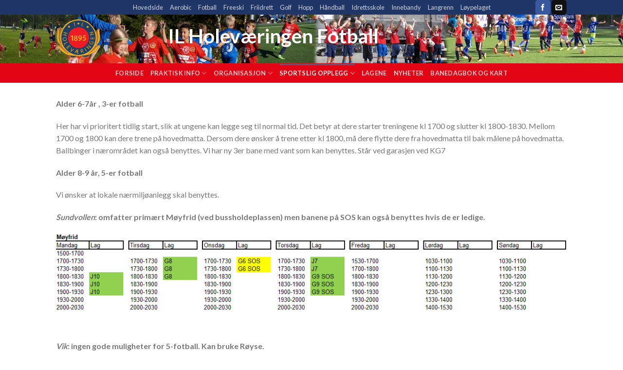

--- FILE ---
content_type: text/html; charset=UTF-8
request_url: https://fotball.ilh.no/sportslig-opplegg/treninger/
body_size: 12852
content:
<!DOCTYPE html>
<!--[if IE 9 ]> <html lang="nb-NO" class="ie9 loading-site no-js"> <![endif]-->
<!--[if IE 8 ]> <html lang="nb-NO" class="ie8 loading-site no-js"> <![endif]-->
<!--[if (gte IE 9)|!(IE)]><!--><html lang="nb-NO" class="loading-site no-js"> <!--<![endif]-->
<head><style>img.lazy{min-height:1px}</style><link rel="preload" href="https://fotball.ilh.no/wp-content/plugins/w3-total-cache/pub/js/lazyload.min.js" as="script">
	<meta charset="UTF-8" />
	<link rel="profile" href="http://gmpg.org/xfn/11" />
	<link rel="pingback" href="https://fotball.ilh.no/xmlrpc.php" />

	<script>(function(html){html.className = html.className.replace(/\bno-js\b/,'js')})(document.documentElement);</script>
<meta name='robots' content='index, follow, max-image-preview:large, max-snippet:-1, max-video-preview:-1' />
<meta name="viewport" content="width=device-width, initial-scale=1, maximum-scale=1" />
	<!-- This site is optimized with the Yoast SEO plugin v21.5 - https://yoast.com/wordpress/plugins/seo/ -->
	<title>Treningstider - Fotball</title>
	<link rel="canonical" href="https://fotball.ilh.no/sportslig-opplegg/treninger/" />
	<meta property="og:locale" content="nb_NO" />
	<meta property="og:type" content="article" />
	<meta property="og:title" content="Treningstider - Fotball" />
	<meta property="og:description" content="Alder 6-7år , 3-er fotball Her har vi prioritert tidlig start, slik at ungene kan legge seg til normal tid. Det betyr at dere starter treningene kl 1700 og slutter kl 1800-1830. Mellom 1700 og 1800 kan dere trene på hovedmatta. Dersom dere ønsker å trene etter kl 1800, må dere flytte dere fra hovedmatta [...]" />
	<meta property="og:url" content="https://fotball.ilh.no/sportslig-opplegg/treninger/" />
	<meta property="og:site_name" content="Fotball" />
	<meta property="article:modified_time" content="2025-03-11T15:10:16+00:00" />
	<meta property="og:image" content="https://fotball.ilh.no/wp-content/uploads/sites/2/2025/03/moyfrid.png" />
	<meta name="twitter:card" content="summary_large_image" />
	<meta name="twitter:label1" content="Ansl. lesetid" />
	<meta name="twitter:data1" content="3 minutter" />
	<script type="application/ld+json" class="yoast-schema-graph">{"@context":"https://schema.org","@graph":[{"@type":"WebPage","@id":"https://fotball.ilh.no/sportslig-opplegg/treninger/","url":"https://fotball.ilh.no/sportslig-opplegg/treninger/","name":"Treningstider - Fotball","isPartOf":{"@id":"https://fotball.ilh.no/#website"},"primaryImageOfPage":{"@id":"https://fotball.ilh.no/sportslig-opplegg/treninger/#primaryimage"},"image":{"@id":"https://fotball.ilh.no/sportslig-opplegg/treninger/#primaryimage"},"thumbnailUrl":"https://fotball.ilh.no/wp-content/uploads/sites/2/2025/03/moyfrid.png","datePublished":"2013-09-02T08:36:18+00:00","dateModified":"2025-03-11T15:10:16+00:00","breadcrumb":{"@id":"https://fotball.ilh.no/sportslig-opplegg/treninger/#breadcrumb"},"inLanguage":"nb-NO","potentialAction":[{"@type":"ReadAction","target":["https://fotball.ilh.no/sportslig-opplegg/treninger/"]}]},{"@type":"ImageObject","inLanguage":"nb-NO","@id":"https://fotball.ilh.no/sportslig-opplegg/treninger/#primaryimage","url":"https://fotball.ilh.no/wp-content/uploads/sites/2/2025/03/moyfrid.png","contentUrl":"https://fotball.ilh.no/wp-content/uploads/sites/2/2025/03/moyfrid.png"},{"@type":"BreadcrumbList","@id":"https://fotball.ilh.no/sportslig-opplegg/treninger/#breadcrumb","itemListElement":[{"@type":"ListItem","position":1,"name":"Home","item":"https://fotball.ilh.no/"},{"@type":"ListItem","position":2,"name":"Sportslig opplegg","item":"https://fotball.ilh.no/sportslig-opplegg/"},{"@type":"ListItem","position":3,"name":"Treningstider"}]},{"@type":"WebSite","@id":"https://fotball.ilh.no/#website","url":"https://fotball.ilh.no/","name":"Fotball","description":"Idrettsglede for alle","potentialAction":[{"@type":"SearchAction","target":{"@type":"EntryPoint","urlTemplate":"https://fotball.ilh.no/?s={search_term_string}"},"query-input":"required name=search_term_string"}],"inLanguage":"nb-NO"}]}</script>
	<!-- / Yoast SEO plugin. -->


<link rel='dns-prefetch' href='//fonts.googleapis.com' />
<link rel="alternate" type="application/rss+xml" title="Fotball &raquo; strøm" href="https://fotball.ilh.no/feed/" />
<link rel="alternate" type="application/rss+xml" title="Fotball &raquo; kommentarstrøm" href="https://fotball.ilh.no/comments/feed/" />
<link rel="alternate" type="application/rss+xml" title="Fotball &raquo; Treningstider kommentarstrøm" href="https://fotball.ilh.no/sportslig-opplegg/treninger/feed/" />
<script type="text/javascript">
/* <![CDATA[ */
window._wpemojiSettings = {"baseUrl":"https:\/\/s.w.org\/images\/core\/emoji\/14.0.0\/72x72\/","ext":".png","svgUrl":"https:\/\/s.w.org\/images\/core\/emoji\/14.0.0\/svg\/","svgExt":".svg","source":{"concatemoji":"https:\/\/fotball.ilh.no\/wp-includes\/js\/wp-emoji-release.min.js?ver=6c25bd5a9f9d804a15c9d0fdbbd8b49a"}};
/*! This file is auto-generated */
!function(i,n){var o,s,e;function c(e){try{var t={supportTests:e,timestamp:(new Date).valueOf()};sessionStorage.setItem(o,JSON.stringify(t))}catch(e){}}function p(e,t,n){e.clearRect(0,0,e.canvas.width,e.canvas.height),e.fillText(t,0,0);var t=new Uint32Array(e.getImageData(0,0,e.canvas.width,e.canvas.height).data),r=(e.clearRect(0,0,e.canvas.width,e.canvas.height),e.fillText(n,0,0),new Uint32Array(e.getImageData(0,0,e.canvas.width,e.canvas.height).data));return t.every(function(e,t){return e===r[t]})}function u(e,t,n){switch(t){case"flag":return n(e,"\ud83c\udff3\ufe0f\u200d\u26a7\ufe0f","\ud83c\udff3\ufe0f\u200b\u26a7\ufe0f")?!1:!n(e,"\ud83c\uddfa\ud83c\uddf3","\ud83c\uddfa\u200b\ud83c\uddf3")&&!n(e,"\ud83c\udff4\udb40\udc67\udb40\udc62\udb40\udc65\udb40\udc6e\udb40\udc67\udb40\udc7f","\ud83c\udff4\u200b\udb40\udc67\u200b\udb40\udc62\u200b\udb40\udc65\u200b\udb40\udc6e\u200b\udb40\udc67\u200b\udb40\udc7f");case"emoji":return!n(e,"\ud83e\udef1\ud83c\udffb\u200d\ud83e\udef2\ud83c\udfff","\ud83e\udef1\ud83c\udffb\u200b\ud83e\udef2\ud83c\udfff")}return!1}function f(e,t,n){var r="undefined"!=typeof WorkerGlobalScope&&self instanceof WorkerGlobalScope?new OffscreenCanvas(300,150):i.createElement("canvas"),a=r.getContext("2d",{willReadFrequently:!0}),o=(a.textBaseline="top",a.font="600 32px Arial",{});return e.forEach(function(e){o[e]=t(a,e,n)}),o}function t(e){var t=i.createElement("script");t.src=e,t.defer=!0,i.head.appendChild(t)}"undefined"!=typeof Promise&&(o="wpEmojiSettingsSupports",s=["flag","emoji"],n.supports={everything:!0,everythingExceptFlag:!0},e=new Promise(function(e){i.addEventListener("DOMContentLoaded",e,{once:!0})}),new Promise(function(t){var n=function(){try{var e=JSON.parse(sessionStorage.getItem(o));if("object"==typeof e&&"number"==typeof e.timestamp&&(new Date).valueOf()<e.timestamp+604800&&"object"==typeof e.supportTests)return e.supportTests}catch(e){}return null}();if(!n){if("undefined"!=typeof Worker&&"undefined"!=typeof OffscreenCanvas&&"undefined"!=typeof URL&&URL.createObjectURL&&"undefined"!=typeof Blob)try{var e="postMessage("+f.toString()+"("+[JSON.stringify(s),u.toString(),p.toString()].join(",")+"));",r=new Blob([e],{type:"text/javascript"}),a=new Worker(URL.createObjectURL(r),{name:"wpTestEmojiSupports"});return void(a.onmessage=function(e){c(n=e.data),a.terminate(),t(n)})}catch(e){}c(n=f(s,u,p))}t(n)}).then(function(e){for(var t in e)n.supports[t]=e[t],n.supports.everything=n.supports.everything&&n.supports[t],"flag"!==t&&(n.supports.everythingExceptFlag=n.supports.everythingExceptFlag&&n.supports[t]);n.supports.everythingExceptFlag=n.supports.everythingExceptFlag&&!n.supports.flag,n.DOMReady=!1,n.readyCallback=function(){n.DOMReady=!0}}).then(function(){return e}).then(function(){var e;n.supports.everything||(n.readyCallback(),(e=n.source||{}).concatemoji?t(e.concatemoji):e.wpemoji&&e.twemoji&&(t(e.twemoji),t(e.wpemoji)))}))}((window,document),window._wpemojiSettings);
/* ]]> */
</script>
<link rel='stylesheet' id='eo-leaflet.js-css' href='https://fotball.ilh.no/wp-content/plugins/event-organiser/lib/leaflet/leaflet.min.css?ver=1.4.0' type='text/css' media='all' />
<style id='eo-leaflet.js-inline-css' type='text/css'>
.leaflet-popup-close-button{box-shadow:none!important;}
</style>
<style id='wp-emoji-styles-inline-css' type='text/css'>

	img.wp-smiley, img.emoji {
		display: inline !important;
		border: none !important;
		box-shadow: none !important;
		height: 1em !important;
		width: 1em !important;
		margin: 0 0.07em !important;
		vertical-align: -0.1em !important;
		background: none !important;
		padding: 0 !important;
	}
</style>
<link rel='stylesheet' id='wp-block-library-css' href='https://fotball.ilh.no/wp-includes/css/dist/block-library/style.min.css?ver=6c25bd5a9f9d804a15c9d0fdbbd8b49a' type='text/css' media='all' />
<style id='classic-theme-styles-inline-css' type='text/css'>
/*! This file is auto-generated */
.wp-block-button__link{color:#fff;background-color:#32373c;border-radius:9999px;box-shadow:none;text-decoration:none;padding:calc(.667em + 2px) calc(1.333em + 2px);font-size:1.125em}.wp-block-file__button{background:#32373c;color:#fff;text-decoration:none}
</style>
<style id='global-styles-inline-css' type='text/css'>
body{--wp--preset--color--black: #000000;--wp--preset--color--cyan-bluish-gray: #abb8c3;--wp--preset--color--white: #ffffff;--wp--preset--color--pale-pink: #f78da7;--wp--preset--color--vivid-red: #cf2e2e;--wp--preset--color--luminous-vivid-orange: #ff6900;--wp--preset--color--luminous-vivid-amber: #fcb900;--wp--preset--color--light-green-cyan: #7bdcb5;--wp--preset--color--vivid-green-cyan: #00d084;--wp--preset--color--pale-cyan-blue: #8ed1fc;--wp--preset--color--vivid-cyan-blue: #0693e3;--wp--preset--color--vivid-purple: #9b51e0;--wp--preset--gradient--vivid-cyan-blue-to-vivid-purple: linear-gradient(135deg,rgba(6,147,227,1) 0%,rgb(155,81,224) 100%);--wp--preset--gradient--light-green-cyan-to-vivid-green-cyan: linear-gradient(135deg,rgb(122,220,180) 0%,rgb(0,208,130) 100%);--wp--preset--gradient--luminous-vivid-amber-to-luminous-vivid-orange: linear-gradient(135deg,rgba(252,185,0,1) 0%,rgba(255,105,0,1) 100%);--wp--preset--gradient--luminous-vivid-orange-to-vivid-red: linear-gradient(135deg,rgba(255,105,0,1) 0%,rgb(207,46,46) 100%);--wp--preset--gradient--very-light-gray-to-cyan-bluish-gray: linear-gradient(135deg,rgb(238,238,238) 0%,rgb(169,184,195) 100%);--wp--preset--gradient--cool-to-warm-spectrum: linear-gradient(135deg,rgb(74,234,220) 0%,rgb(151,120,209) 20%,rgb(207,42,186) 40%,rgb(238,44,130) 60%,rgb(251,105,98) 80%,rgb(254,248,76) 100%);--wp--preset--gradient--blush-light-purple: linear-gradient(135deg,rgb(255,206,236) 0%,rgb(152,150,240) 100%);--wp--preset--gradient--blush-bordeaux: linear-gradient(135deg,rgb(254,205,165) 0%,rgb(254,45,45) 50%,rgb(107,0,62) 100%);--wp--preset--gradient--luminous-dusk: linear-gradient(135deg,rgb(255,203,112) 0%,rgb(199,81,192) 50%,rgb(65,88,208) 100%);--wp--preset--gradient--pale-ocean: linear-gradient(135deg,rgb(255,245,203) 0%,rgb(182,227,212) 50%,rgb(51,167,181) 100%);--wp--preset--gradient--electric-grass: linear-gradient(135deg,rgb(202,248,128) 0%,rgb(113,206,126) 100%);--wp--preset--gradient--midnight: linear-gradient(135deg,rgb(2,3,129) 0%,rgb(40,116,252) 100%);--wp--preset--font-size--small: 13px;--wp--preset--font-size--medium: 20px;--wp--preset--font-size--large: 36px;--wp--preset--font-size--x-large: 42px;--wp--preset--spacing--20: 0.44rem;--wp--preset--spacing--30: 0.67rem;--wp--preset--spacing--40: 1rem;--wp--preset--spacing--50: 1.5rem;--wp--preset--spacing--60: 2.25rem;--wp--preset--spacing--70: 3.38rem;--wp--preset--spacing--80: 5.06rem;--wp--preset--shadow--natural: 6px 6px 9px rgba(0, 0, 0, 0.2);--wp--preset--shadow--deep: 12px 12px 50px rgba(0, 0, 0, 0.4);--wp--preset--shadow--sharp: 6px 6px 0px rgba(0, 0, 0, 0.2);--wp--preset--shadow--outlined: 6px 6px 0px -3px rgba(255, 255, 255, 1), 6px 6px rgba(0, 0, 0, 1);--wp--preset--shadow--crisp: 6px 6px 0px rgba(0, 0, 0, 1);}:where(.is-layout-flex){gap: 0.5em;}:where(.is-layout-grid){gap: 0.5em;}body .is-layout-flow > .alignleft{float: left;margin-inline-start: 0;margin-inline-end: 2em;}body .is-layout-flow > .alignright{float: right;margin-inline-start: 2em;margin-inline-end: 0;}body .is-layout-flow > .aligncenter{margin-left: auto !important;margin-right: auto !important;}body .is-layout-constrained > .alignleft{float: left;margin-inline-start: 0;margin-inline-end: 2em;}body .is-layout-constrained > .alignright{float: right;margin-inline-start: 2em;margin-inline-end: 0;}body .is-layout-constrained > .aligncenter{margin-left: auto !important;margin-right: auto !important;}body .is-layout-constrained > :where(:not(.alignleft):not(.alignright):not(.alignfull)){max-width: var(--wp--style--global--content-size);margin-left: auto !important;margin-right: auto !important;}body .is-layout-constrained > .alignwide{max-width: var(--wp--style--global--wide-size);}body .is-layout-flex{display: flex;}body .is-layout-flex{flex-wrap: wrap;align-items: center;}body .is-layout-flex > *{margin: 0;}body .is-layout-grid{display: grid;}body .is-layout-grid > *{margin: 0;}:where(.wp-block-columns.is-layout-flex){gap: 2em;}:where(.wp-block-columns.is-layout-grid){gap: 2em;}:where(.wp-block-post-template.is-layout-flex){gap: 1.25em;}:where(.wp-block-post-template.is-layout-grid){gap: 1.25em;}.has-black-color{color: var(--wp--preset--color--black) !important;}.has-cyan-bluish-gray-color{color: var(--wp--preset--color--cyan-bluish-gray) !important;}.has-white-color{color: var(--wp--preset--color--white) !important;}.has-pale-pink-color{color: var(--wp--preset--color--pale-pink) !important;}.has-vivid-red-color{color: var(--wp--preset--color--vivid-red) !important;}.has-luminous-vivid-orange-color{color: var(--wp--preset--color--luminous-vivid-orange) !important;}.has-luminous-vivid-amber-color{color: var(--wp--preset--color--luminous-vivid-amber) !important;}.has-light-green-cyan-color{color: var(--wp--preset--color--light-green-cyan) !important;}.has-vivid-green-cyan-color{color: var(--wp--preset--color--vivid-green-cyan) !important;}.has-pale-cyan-blue-color{color: var(--wp--preset--color--pale-cyan-blue) !important;}.has-vivid-cyan-blue-color{color: var(--wp--preset--color--vivid-cyan-blue) !important;}.has-vivid-purple-color{color: var(--wp--preset--color--vivid-purple) !important;}.has-black-background-color{background-color: var(--wp--preset--color--black) !important;}.has-cyan-bluish-gray-background-color{background-color: var(--wp--preset--color--cyan-bluish-gray) !important;}.has-white-background-color{background-color: var(--wp--preset--color--white) !important;}.has-pale-pink-background-color{background-color: var(--wp--preset--color--pale-pink) !important;}.has-vivid-red-background-color{background-color: var(--wp--preset--color--vivid-red) !important;}.has-luminous-vivid-orange-background-color{background-color: var(--wp--preset--color--luminous-vivid-orange) !important;}.has-luminous-vivid-amber-background-color{background-color: var(--wp--preset--color--luminous-vivid-amber) !important;}.has-light-green-cyan-background-color{background-color: var(--wp--preset--color--light-green-cyan) !important;}.has-vivid-green-cyan-background-color{background-color: var(--wp--preset--color--vivid-green-cyan) !important;}.has-pale-cyan-blue-background-color{background-color: var(--wp--preset--color--pale-cyan-blue) !important;}.has-vivid-cyan-blue-background-color{background-color: var(--wp--preset--color--vivid-cyan-blue) !important;}.has-vivid-purple-background-color{background-color: var(--wp--preset--color--vivid-purple) !important;}.has-black-border-color{border-color: var(--wp--preset--color--black) !important;}.has-cyan-bluish-gray-border-color{border-color: var(--wp--preset--color--cyan-bluish-gray) !important;}.has-white-border-color{border-color: var(--wp--preset--color--white) !important;}.has-pale-pink-border-color{border-color: var(--wp--preset--color--pale-pink) !important;}.has-vivid-red-border-color{border-color: var(--wp--preset--color--vivid-red) !important;}.has-luminous-vivid-orange-border-color{border-color: var(--wp--preset--color--luminous-vivid-orange) !important;}.has-luminous-vivid-amber-border-color{border-color: var(--wp--preset--color--luminous-vivid-amber) !important;}.has-light-green-cyan-border-color{border-color: var(--wp--preset--color--light-green-cyan) !important;}.has-vivid-green-cyan-border-color{border-color: var(--wp--preset--color--vivid-green-cyan) !important;}.has-pale-cyan-blue-border-color{border-color: var(--wp--preset--color--pale-cyan-blue) !important;}.has-vivid-cyan-blue-border-color{border-color: var(--wp--preset--color--vivid-cyan-blue) !important;}.has-vivid-purple-border-color{border-color: var(--wp--preset--color--vivid-purple) !important;}.has-vivid-cyan-blue-to-vivid-purple-gradient-background{background: var(--wp--preset--gradient--vivid-cyan-blue-to-vivid-purple) !important;}.has-light-green-cyan-to-vivid-green-cyan-gradient-background{background: var(--wp--preset--gradient--light-green-cyan-to-vivid-green-cyan) !important;}.has-luminous-vivid-amber-to-luminous-vivid-orange-gradient-background{background: var(--wp--preset--gradient--luminous-vivid-amber-to-luminous-vivid-orange) !important;}.has-luminous-vivid-orange-to-vivid-red-gradient-background{background: var(--wp--preset--gradient--luminous-vivid-orange-to-vivid-red) !important;}.has-very-light-gray-to-cyan-bluish-gray-gradient-background{background: var(--wp--preset--gradient--very-light-gray-to-cyan-bluish-gray) !important;}.has-cool-to-warm-spectrum-gradient-background{background: var(--wp--preset--gradient--cool-to-warm-spectrum) !important;}.has-blush-light-purple-gradient-background{background: var(--wp--preset--gradient--blush-light-purple) !important;}.has-blush-bordeaux-gradient-background{background: var(--wp--preset--gradient--blush-bordeaux) !important;}.has-luminous-dusk-gradient-background{background: var(--wp--preset--gradient--luminous-dusk) !important;}.has-pale-ocean-gradient-background{background: var(--wp--preset--gradient--pale-ocean) !important;}.has-electric-grass-gradient-background{background: var(--wp--preset--gradient--electric-grass) !important;}.has-midnight-gradient-background{background: var(--wp--preset--gradient--midnight) !important;}.has-small-font-size{font-size: var(--wp--preset--font-size--small) !important;}.has-medium-font-size{font-size: var(--wp--preset--font-size--medium) !important;}.has-large-font-size{font-size: var(--wp--preset--font-size--large) !important;}.has-x-large-font-size{font-size: var(--wp--preset--font-size--x-large) !important;}
.wp-block-navigation a:where(:not(.wp-element-button)){color: inherit;}
:where(.wp-block-post-template.is-layout-flex){gap: 1.25em;}:where(.wp-block-post-template.is-layout-grid){gap: 1.25em;}
:where(.wp-block-columns.is-layout-flex){gap: 2em;}:where(.wp-block-columns.is-layout-grid){gap: 2em;}
.wp-block-pullquote{font-size: 1.5em;line-height: 1.6;}
</style>
<link rel='stylesheet' id='bbp-default-css' href='https://fotball.ilh.no/wp-content/plugins/bbpress/templates/default/css/bbpress.min.css?ver=2.6.9' type='text/css' media='all' />
<link rel='stylesheet' id='redux-extendify-styles-css' href='https://fotball.ilh.no/wp-content/plugins/redux-framework/redux-core/assets/css/extendify-utilities.css?ver=4.4.9' type='text/css' media='all' />
<link rel='stylesheet' id='flatsome-css-css' href='https://fotball.ilh.no./flatsome/style.css?ver=6c25bd5a9f9d804a15c9d0fdbbd8b49a' type='text/css' media='all' />
<link rel='stylesheet' id='flatsome-child-css-css' href='https://fotball.ilh.no./flatsome-child/style.css?ver=6c25bd5a9f9d804a15c9d0fdbbd8b49a' type='text/css' media='all' />
<link rel='stylesheet' id='flatsome-icons-css' href='https://fotball.ilh.no/wp-content/themes/flatsome/assets/css/fl-icons.css?ver=3.12' type='text/css' media='all' />
<link rel='stylesheet' id='veuse-elements-styles-css' href='https://fotball.ilh.no/wp-content/plugins/veuse-elements/assets/css/veuse-elements.css?ver=6c25bd5a9f9d804a15c9d0fdbbd8b49a' type='text/css' media='screen' />
<link rel='stylesheet' id='font-awesome-css' href='https://fotball.ilh.no/wp-content/plugins/veuse-elements/assets/css/font-awesome.css?ver=6c25bd5a9f9d804a15c9d0fdbbd8b49a' type='text/css' media='all' />
<link rel='stylesheet' id='flatsome-main-css' href='https://fotball.ilh.no/wp-content/themes/flatsome/assets/css/flatsome.css?ver=3.13.3' type='text/css' media='all' />
<link rel='stylesheet' id='flatsome-style-css' href='https://fotball.ilh.no/wp-content/themes/flatsome-child/style.css?ver=6c25bd5a9f9d804a15c9d0fdbbd8b49a' type='text/css' media='all' />
<link rel='stylesheet' id='flatsome-googlefonts-css' href='//fonts.googleapis.com/css?family=Lato%3Aregular%2C700%2C400%2C700%7CDancing+Script%3Aregular%2C400&#038;display=swap&#038;ver=3.9' type='text/css' media='all' />
<script type="text/javascript" src="https://fotball.ilh.no/wp-includes/js/jquery/jquery.min.js?ver=3.7.1" id="jquery-core-js"></script>
<script type="text/javascript" src="https://fotball.ilh.no/wp-includes/js/jquery/jquery-migrate.min.js?ver=3.4.1" id="jquery-migrate-js"></script>
<script type="text/javascript" src="https://fotball.ilh.no/wp-content/plugins/veuse-elements/assets/js/veuse-elements.js?ver=6c25bd5a9f9d804a15c9d0fdbbd8b49a" id="veuse_elements_js-js"></script>
<link rel="https://api.w.org/" href="https://fotball.ilh.no/wp-json/" /><link rel="alternate" type="application/json" href="https://fotball.ilh.no/wp-json/wp/v2/pages/72" /><link rel="EditURI" type="application/rsd+xml" title="RSD" href="https://fotball.ilh.no/xmlrpc.php?rsd" />

<link rel='shortlink' href='https://fotball.ilh.no/?p=72' />
<link rel="alternate" type="application/json+oembed" href="https://fotball.ilh.no/wp-json/oembed/1.0/embed?url=https%3A%2F%2Ffotball.ilh.no%2Fsportslig-opplegg%2Ftreninger%2F" />
<link rel="alternate" type="text/xml+oembed" href="https://fotball.ilh.no/wp-json/oembed/1.0/embed?url=https%3A%2F%2Ffotball.ilh.no%2Fsportslig-opplegg%2Ftreninger%2F&#038;format=xml" />
<meta name="generator" content="Redux 4.4.9" /><style>.bg{opacity: 0; transition: opacity 1s; -webkit-transition: opacity 1s;} .bg-loaded{opacity: 1;}</style><!--[if IE]><link rel="stylesheet" type="text/css" href="https://fotball.ilh.no/wp-content/themes/flatsome/assets/css/ie-fallback.css"><script src="//cdnjs.cloudflare.com/ajax/libs/html5shiv/3.6.1/html5shiv.js"></script><script>var head = document.getElementsByTagName('head')[0],style = document.createElement('style');style.type = 'text/css';style.styleSheet.cssText = ':before,:after{content:none !important';head.appendChild(style);setTimeout(function(){head.removeChild(style);}, 0);</script><script src="https://fotball.ilh.no/wp-content/themes/flatsome/assets/libs/ie-flexibility.js"></script><![endif]--><link rel="icon" href="https://fotball.ilh.no/wp-content/uploads/sites/2/2020/02/cropped-ilh-logo-rett-32x32.png" sizes="32x32" />
<link rel="icon" href="https://fotball.ilh.no/wp-content/uploads/sites/2/2020/02/cropped-ilh-logo-rett-192x192.png" sizes="192x192" />
<link rel="apple-touch-icon" href="https://fotball.ilh.no/wp-content/uploads/sites/2/2020/02/cropped-ilh-logo-rett-180x180.png" />
<meta name="msapplication-TileImage" content="https://fotball.ilh.no/wp-content/uploads/sites/2/2020/02/cropped-ilh-logo-rett-270x270.png" />
<style id="custom-css" type="text/css">:root {--primary-color: #446084;}html{background-color:#ffffff!important;}body.framed, body.framed header, body.framed .header-wrapper, body.boxed, body.boxed header, body.boxed .header-wrapper, body.boxed .is-sticky-section{ max-width: 1366px}.header-main{height: 100px}#logo img{max-height: 100px}#logo{width:200px;}#logo img{padding:10px 0;}.header-bottom{min-height: 40px}.header-top{min-height: 30px}.transparent .header-main{height: 30px}.transparent #logo img{max-height: 30px}.has-transparent + .page-title:first-of-type,.has-transparent + #main > .page-title,.has-transparent + #main > div > .page-title,.has-transparent + #main .page-header-wrapper:first-of-type .page-title{padding-top: 110px;}.transparent .header-wrapper{background-color: #dd0000!important;}.transparent .top-divider{display: none;}.header.show-on-scroll,.stuck .header-main{height:70px!important}.stuck #logo img{max-height: 70px!important}.header-bg-color, .header-wrapper {background-color: rgba(255,255,255,0)}.header-bg-image {background-image: url('https://fotball.ilh.no/wp-content/uploads/sites/2/2020/02/banner-fotball1.jpg');}.header-bg-image {background-repeat: no-repeat;}.header-bottom {background-color: #e30513}.header-main .nav > li > a{line-height: 16px }.stuck .header-main .nav > li > a{line-height: 50px }.header-bottom-nav > li > a{line-height: 16px }@media (max-width: 549px) {.header-main{height: 111px}#logo img{max-height: 111px}}.nav-dropdown{font-size:100%}.header-top{background-color:#1f3667!important;}body{font-family:"Lato", sans-serif}body{font-weight: 400}.nav > li > a {font-family:"Lato", sans-serif;}.mobile-sidebar-levels-2 .nav > li > ul > li > a {font-family:"Lato", sans-serif;}.nav > li > a {font-weight: 700;}.mobile-sidebar-levels-2 .nav > li > ul > li > a {font-weight: 700;}h1,h2,h3,h4,h5,h6,.heading-font, .off-canvas-center .nav-sidebar.nav-vertical > li > a{font-family: "Lato", sans-serif;}h1,h2,h3,h4,h5,h6,.heading-font,.banner h1,.banner h2{font-weight: 700;}.alt-font{font-family: "Dancing Script", sans-serif;}.alt-font{font-weight: 400!important;}.label-new.menu-item > a:after{content:"New";}.label-hot.menu-item > a:after{content:"Hot";}.label-sale.menu-item > a:after{content:"Sale";}.label-popular.menu-item > a:after{content:"Popular";}</style></head>

<body class="page-template-default page page-id-72 page-child parent-pageid-158 boxed lightbox nav-dropdown-has-arrow nav-dropdown-has-shadow nav-dropdown-has-border">


<a class="skip-link screen-reader-text" href="#main">Skip to content</a>

<div id="wrapper">

	
	<header id="header" class="header ">
		<div class="header-wrapper">
			<div id="top-bar" class="header-top hide-for-sticky nav-dark flex-has-center hide-for-medium">
    <div class="flex-row container">
      <div class="flex-col hide-for-medium flex-left">
          <ul class="nav nav-left medium-nav-center nav-small  nav-line-bottom">
                        </ul>
      </div>

      <div class="flex-col hide-for-medium flex-center">
          <ul class="nav nav-center nav-small  nav-line-bottom">
              <li id="menu-item-2379" class="menu-item menu-item-type-custom menu-item-object-custom menu-item-2379 menu-item-design-default"><a href="https://ilh.no" class="nav-top-link">Hovedside</a></li>
<li id="menu-item-2380" class="menu-item menu-item-type-custom menu-item-object-custom menu-item-2380 menu-item-design-default"><a href="http://aerobic.ilh.no" class="nav-top-link">Aerobic</a></li>
<li id="menu-item-2381" class="menu-item menu-item-type-custom menu-item-object-custom menu-item-home menu-item-2381 menu-item-design-default"><a href="http://fotball.ilh.no" class="nav-top-link">Fotball</a></li>
<li id="menu-item-2801" class="menu-item menu-item-type-custom menu-item-object-custom menu-item-2801 menu-item-design-default"><a href="http://freeski.ilh.no" class="nav-top-link">Freeski</a></li>
<li id="menu-item-2382" class="menu-item menu-item-type-custom menu-item-object-custom menu-item-2382 menu-item-design-default"><a href="http://friidrett.ilh.no" class="nav-top-link">Friidrett</a></li>
<li id="menu-item-2383" class="menu-item menu-item-type-custom menu-item-object-custom menu-item-2383 menu-item-design-default"><a href="http://golf.ilh.no" class="nav-top-link">Golf</a></li>
<li id="menu-item-2384" class="menu-item menu-item-type-custom menu-item-object-custom menu-item-2384 menu-item-design-default"><a href="http://hopp.ilh.no" class="nav-top-link">Hopp</a></li>
<li id="menu-item-2385" class="menu-item menu-item-type-custom menu-item-object-custom menu-item-2385 menu-item-design-default"><a href="http://handball.ilh.no" class="nav-top-link">Håndball</a></li>
<li id="menu-item-2386" class="menu-item menu-item-type-custom menu-item-object-custom menu-item-2386 menu-item-design-default"><a href="http://idrettsskole.ilh.no" class="nav-top-link">Idrettsskole</a></li>
<li id="menu-item-2387" class="menu-item menu-item-type-custom menu-item-object-custom menu-item-2387 menu-item-design-default"><a href="http://innebandy.ilh.no" class="nav-top-link">Innebandy</a></li>
<li id="menu-item-2388" class="menu-item menu-item-type-custom menu-item-object-custom menu-item-2388 menu-item-design-default"><a href="http://langrenn.ilh.no" class="nav-top-link">Langrenn</a></li>
<li id="menu-item-2389" class="menu-item menu-item-type-custom menu-item-object-custom menu-item-2389 menu-item-design-default"><a href="http://loypelaget.ilh.no" class="nav-top-link">Løypelaget</a></li>
          </ul>
      </div>

      <div class="flex-col hide-for-medium flex-right">
         <ul class="nav top-bar-nav nav-right nav-small  nav-line-bottom">
              <li class="html header-social-icons ml-0">
	<div class="social-icons follow-icons" ><a href="https://www.facebook.com/holefotball/" target="_blank" data-label="Facebook"  rel="noopener noreferrer nofollow" class="icon primary button round facebook tooltip" title="Follow on Facebook"><i class="icon-facebook" ></i></a><a href="mailto:fotball@ilh.no" data-label="E-mail"  rel="nofollow" class="icon primary button round  email tooltip" title="Send us an email"><i class="icon-envelop" ></i></a></div></li>          </ul>
      </div>

      
    </div>
</div>
<div id="masthead" class="header-main hide-for-sticky">
      <div class="header-inner flex-row container logo-left medium-logo-center" role="navigation">

          <!-- Logo -->
          <div id="logo" class="flex-col logo">
            <!-- Header logo -->
<a href="https://fotball.ilh.no/" title="Fotball - Idrettsglede for alle" rel="home">
    <img width="200" height="100" src="data:image/svg+xml,%3Csvg%20xmlns='http://www.w3.org/2000/svg'%20viewBox='0%200%20200%20100'%3E%3C/svg%3E" data-src="https://fotball.ilh.no/wp-content/uploads/sites/2/2020/02/ilh-logo-rett.png" class="header_logo header-logo lazy" alt="Fotball"/><img  width="200" height="100" src="data:image/svg+xml,%3Csvg%20xmlns='http://www.w3.org/2000/svg'%20viewBox='0%200%20200%20100'%3E%3C/svg%3E" data-src="https://fotball.ilh.no/wp-content/uploads/sites/2/2020/02/ilh-logo-rett.png" class="header-logo-dark lazy" alt="Fotball"/></a>
          </div>

          <!-- Mobile Left Elements -->
          <div class="flex-col show-for-medium flex-left">
            <ul class="mobile-nav nav nav-left ">
                          </ul>
          </div>

          <!-- Left Elements -->
          <div class="flex-col hide-for-medium flex-left
            flex-grow">
            <ul class="header-nav header-nav-main nav nav-left  nav-uppercase" >
              <li class="header-block"><div class="header-block-block-1"><h1><span style="color: #ffffff; font-size: 150%;">IL Holeværingen Fotball</span></h1></div></li>            </ul>
          </div>

          <!-- Right Elements -->
          <div class="flex-col hide-for-medium flex-right">
            <ul class="header-nav header-nav-main nav nav-right  nav-uppercase">
                          </ul>
          </div>

          <!-- Mobile Right Elements -->
          <div class="flex-col show-for-medium flex-right">
            <ul class="mobile-nav nav nav-right ">
              <li class="nav-icon has-icon">
  <div class="header-button">		<a href="#" data-open="#main-menu" data-pos="center" data-bg="main-menu-overlay" data-color="" class="icon primary button round is-small" aria-label="Menu" aria-controls="main-menu" aria-expanded="false">
		
		  <i class="icon-menu" ></i>
		  		</a>
	 </div> </li>            </ul>
          </div>

      </div>
     
            <div class="container"><div class="top-divider full-width"></div></div>
      </div><div id="wide-nav" class="header-bottom wide-nav hide-for-sticky nav-dark flex-has-center hide-for-medium">
    <div class="flex-row container">

            
                        <div class="flex-col hide-for-medium flex-center">
                <ul class="nav header-nav header-bottom-nav nav-center  nav-line-grow nav-uppercase">
                    <li id="menu-item-2390" class="menu-item menu-item-type-post_type menu-item-object-page menu-item-home menu-item-2390 menu-item-design-default"><a href="https://fotball.ilh.no/" class="nav-top-link">Forside</a></li>
<li id="menu-item-2391" class="menu-item menu-item-type-post_type menu-item-object-page menu-item-has-children menu-item-2391 menu-item-design-default has-dropdown"><a href="https://fotball.ilh.no/praktisk-informasjon/" class="nav-top-link">Praktisk info<i class="icon-angle-down" ></i></a>
<ul class="sub-menu nav-dropdown nav-dropdown-default">
	<li id="menu-item-2392" class="menu-item menu-item-type-post_type menu-item-object-page menu-item-2392"><a href="https://fotball.ilh.no/praktisk-informasjon/kontaktinformasjon/">Kontaktinformasjon</a></li>
	<li id="menu-item-2393" class="menu-item menu-item-type-post_type menu-item-object-page menu-item-2393"><a href="https://fotball.ilh.no/praktisk-informasjon/svendsrudmoen-stadion/">Svendsrudmoen stadion</a></li>
	<li id="menu-item-2394" class="menu-item menu-item-type-post_type menu-item-object-page menu-item-2394"><a href="https://fotball.ilh.no/praktisk-informasjon/kjop-av-klaer-og-utstyr/">Kjøp av klær og utstyr</a></li>
	<li id="menu-item-2496" class="menu-item menu-item-type-post_type menu-item-object-page menu-item-2496"><a href="https://fotball.ilh.no/praktisk-informasjon/utstyr-til-lagene/">Utstyr til lagene</a></li>
	<li id="menu-item-2719" class="menu-item menu-item-type-post_type menu-item-object-page menu-item-2719"><a href="https://fotball.ilh.no/praktisk-informasjon/gruppehandbok/">Gruppehåndbok</a></li>
	<li id="menu-item-2395" class="menu-item menu-item-type-post_type menu-item-object-page menu-item-2395"><a href="https://fotball.ilh.no/praktisk-informasjon/foreldremoter/">Foreldremøter</a></li>
	<li id="menu-item-2396" class="menu-item menu-item-type-post_type menu-item-object-page menu-item-2396"><a href="https://fotball.ilh.no/praktisk-informasjon/sesongavslutninger/">Sesongavslutninger</a></li>
	<li id="menu-item-2575" class="menu-item menu-item-type-post_type menu-item-object-page menu-item-2575"><a href="https://fotball.ilh.no/praktisk-informasjon/informasjon-fra-kasserer/">Informasjon fra kasserer</a></li>
	<li id="menu-item-2755" class="menu-item menu-item-type-post_type menu-item-object-page menu-item-2755"><a href="https://fotball.ilh.no/praktisk-informasjon/dugnader/">Dugnader og kioskvakter</a></li>
</ul>
</li>
<li id="menu-item-2398" class="menu-item menu-item-type-post_type menu-item-object-page menu-item-has-children menu-item-2398 menu-item-design-default has-dropdown"><a href="https://fotball.ilh.no/organisasjon/" class="nav-top-link">Organisasjon<i class="icon-angle-down" ></i></a>
<ul class="sub-menu nav-dropdown nav-dropdown-default">
	<li id="menu-item-2399" class="menu-item menu-item-type-post_type menu-item-object-page menu-item-2399"><a href="https://fotball.ilh.no/organisasjon/styret/">Styret</a></li>
	<li id="menu-item-2400" class="menu-item menu-item-type-post_type menu-item-object-page menu-item-2400"><a href="https://fotball.ilh.no/organisasjon/sportslig-utvalg/">Sportslig utvalg</a></li>
	<li id="menu-item-2592" class="menu-item menu-item-type-post_type menu-item-object-page menu-item-2592"><a href="https://fotball.ilh.no/organisasjon/organisasjonskart/">Organisasjonskart</a></li>
	<li id="menu-item-2783" class="menu-item menu-item-type-post_type menu-item-object-page menu-item-2783"><a href="https://fotball.ilh.no/rollebeskrivelser/">Rollebeskrivelser</a></li>
	<li id="menu-item-2666" class="menu-item menu-item-type-post_type menu-item-object-page menu-item-2666"><a href="https://fotball.ilh.no/kontaktpersoner-hos-de-andre-ilh-idrettene/">Kontaktpersoner hos de andre ILH idrettene</a></li>
	<li id="menu-item-2401" class="menu-item menu-item-type-post_type menu-item-object-page menu-item-2401"><a href="https://fotball.ilh.no/organisasjon/referater-og-dokumenter/">Referater og dokumenter</a></li>
</ul>
</li>
<li id="menu-item-2402" class="menu-item menu-item-type-post_type menu-item-object-page current-page-ancestor current-menu-ancestor current-menu-parent current-page-parent current_page_parent current_page_ancestor menu-item-has-children menu-item-2402 active menu-item-design-default has-dropdown"><a href="https://fotball.ilh.no/sportslig-opplegg/" class="nav-top-link">Sportslig opplegg<i class="icon-angle-down" ></i></a>
<ul class="sub-menu nav-dropdown nav-dropdown-default">
	<li id="menu-item-2681" class="menu-item menu-item-type-post_type menu-item-object-page menu-item-2681"><a href="https://fotball.ilh.no/sportslig-opplegg/arshjul/">Årshjul</a></li>
	<li id="menu-item-2403" class="menu-item menu-item-type-post_type menu-item-object-page current-menu-item page_item page-item-72 current_page_item menu-item-2403 active"><a href="https://fotball.ilh.no/sportslig-opplegg/treninger/" aria-current="page">Treningstider</a></li>
	<li id="menu-item-2404" class="menu-item menu-item-type-post_type menu-item-object-page menu-item-2404"><a href="https://fotball.ilh.no/sportslig-opplegg/klubbdommere/">Klubbdommere</a></li>
	<li id="menu-item-2405" class="menu-item menu-item-type-post_type menu-item-object-page menu-item-2405"><a href="https://fotball.ilh.no/sportslig-opplegg/sportsplan-spilleregler-og-retningslinjer/">Sportsplan, spilleregler og retningslinjer</a></li>
	<li id="menu-item-2478" class="menu-item menu-item-type-custom menu-item-object-custom menu-item-2478"><a href="https://docs.google.com/document/d/1CbqGjzR7LaIfT4skPHqJeF5rcOI--7g33oS1oa9cYEg/edit#bookmark=id.3o06hr6cl5hr">Retningslinjer for sportslig satsing</a></li>
	<li id="menu-item-2406" class="menu-item menu-item-type-post_type menu-item-object-page menu-item-2406"><a href="https://fotball.ilh.no/sportslig-opplegg/abc-for-lagledere/">ABC for trenere og lagledere</a></li>
	<li id="menu-item-2407" class="menu-item menu-item-type-post_type menu-item-object-page menu-item-2407"><a href="https://fotball.ilh.no/sportslig-opplegg/verdier-og-holdninger/">Verdier og holdninger</a></li>
	<li id="menu-item-2408" class="menu-item menu-item-type-post_type menu-item-object-page menu-item-2408"><a href="https://fotball.ilh.no/sportslig-opplegg/overganger/">Overganger og nye spillere</a></li>
	<li id="menu-item-2409" class="menu-item menu-item-type-post_type menu-item-object-page menu-item-2409"><a href="https://fotball.ilh.no/sportslig-opplegg/cuper/">Cuper og treningsleirer</a></li>
	<li id="menu-item-2410" class="menu-item menu-item-type-post_type menu-item-object-page menu-item-2410"><a href="https://fotball.ilh.no/sportslig-opplegg/tips-og-ovelser/">Tips og øvelser</a></li>
	<li id="menu-item-2607" class="menu-item menu-item-type-post_type menu-item-object-page menu-item-2607"><a href="https://fotball.ilh.no/sportslig-opplegg/tine-fotballskole/">Tine Fotballskole</a></li>
</ul>
</li>
<li id="menu-item-2411" class="menu-item menu-item-type-post_type menu-item-object-page menu-item-2411 menu-item-design-default"><a href="https://fotball.ilh.no/holevaeringens-lag/" class="nav-top-link">Lagene</a></li>
<li id="menu-item-2412" class="menu-item menu-item-type-post_type menu-item-object-page menu-item-2412 menu-item-design-default"><a href="https://fotball.ilh.no/nyheter/" class="nav-top-link">Nyheter</a></li>
<li id="menu-item-2413" class="menu-item menu-item-type-post_type menu-item-object-page menu-item-2413 menu-item-design-default"><a href="https://fotball.ilh.no/banedagbok-og-kart/" class="nav-top-link">Banedagbok og kart</a></li>
                </ul>
            </div>
            
            
            
    </div>
</div>

<div class="header-bg-container fill"><div class="header-bg-image fill"></div><div class="header-bg-color fill"></div></div>		</div>
	</header>

	
	<main id="main" class="">
<div id="content" class="content-area page-wrapper" role="main">
	<div class="row row-main">
		<div class="large-12 col">
			<div class="col-inner">
				
				
														
						<p><strong>Alder 6-7år , 3-er fotball</strong></p>
<p>Her har vi prioritert tidlig start, slik at ungene kan legge seg til normal tid. Det betyr at dere starter treningene kl 1700 og slutter kl 1800-1830. Mellom 1700 og 1800 kan dere trene på hovedmatta. Dersom dere ønsker å trene etter kl 1800, må dere flytte dere fra hovedmatta til bak målene på hovedmatta. Ballbinger i nærområdet kan også benyttes. Vi har ny 3er bane med vant som kan benyttes. Står ved garasjen ved KG7</p>
<p><strong>Alder 8-9 år, 5-er fotball</strong></p>
<p>Vi ønsker at lokale nærmiljøanlegg skal benyttes.</p>
<p><strong><em> Sundvollen</em>: omfatter primært Møyfrid (ved bussholdeplassen) men banene på SOS kan også benyttes hvis de er ledige.</strong></p>
<p><a href="https://fotball.ilh.no/wp-content/uploads/sites/2/2025/03/moyfrid.png"><img fetchpriority="high" decoding="async" class="alignnone size-full wp-image-2979 lazy" src="data:image/svg+xml,%3Csvg%20xmlns='http://www.w3.org/2000/svg'%20viewBox='0%200%201123%20178'%3E%3C/svg%3E" data-src="https://fotball.ilh.no/wp-content/uploads/sites/2/2025/03/moyfrid.png" alt="" width="1123" height="178" data-srcset="https://fotball.ilh.no/wp-content/uploads/sites/2/2025/03/moyfrid.png 1123w, https://fotball.ilh.no/wp-content/uploads/sites/2/2025/03/moyfrid-300x48.png 300w, https://fotball.ilh.no/wp-content/uploads/sites/2/2025/03/moyfrid-1024x162.png 1024w, https://fotball.ilh.no/wp-content/uploads/sites/2/2025/03/moyfrid-768x122.png 768w" data-sizes="(max-width: 1123px) 100vw, 1123px" /></a></p>
<p><strong><em>Vik</em>: ingen gode muligheter for 5-fotball. Kan bruke Røyse.</strong></p>
<p><strong><em>Røyse</em>: Her er det både ballbinge og en god gressbane som kan benyttes.</strong></p>
<p><a href="https://fotball.ilh.no/wp-content/uploads/sites/2/2025/03/royse.png"><img decoding="async" class="alignnone size-full wp-image-2980 lazy" src="data:image/svg+xml,%3Csvg%20xmlns='http://www.w3.org/2000/svg'%20viewBox='0%200%201121%20174'%3E%3C/svg%3E" data-src="https://fotball.ilh.no/wp-content/uploads/sites/2/2025/03/royse.png" alt="" width="1121" height="174" data-srcset="https://fotball.ilh.no/wp-content/uploads/sites/2/2025/03/royse.png 1121w, https://fotball.ilh.no/wp-content/uploads/sites/2/2025/03/royse-300x47.png 300w, https://fotball.ilh.no/wp-content/uploads/sites/2/2025/03/royse-1024x159.png 1024w, https://fotball.ilh.no/wp-content/uploads/sites/2/2025/03/royse-768x119.png 768w" data-sizes="(max-width: 1121px) 100vw, 1121px" /></a></p>
<div data-ccp-timestamp="1741686793461"><strong><em>Helgelandsmoen</em>:</strong></div>
<div data-ccp-timestamp="1741686793461"></div>
<div data-ccp-timestamp="1741686793461"><a href="https://fotball.ilh.no/wp-content/uploads/sites/2/2025/03/helgelandsmoen.png"><img decoding="async" class="alignnone size-full wp-image-2978 lazy" src="data:image/svg+xml,%3Csvg%20xmlns='http://www.w3.org/2000/svg'%20viewBox='0%200%201133%20156'%3E%3C/svg%3E" data-src="https://fotball.ilh.no/wp-content/uploads/sites/2/2025/03/helgelandsmoen.png" alt="" width="1133" height="156" data-srcset="https://fotball.ilh.no/wp-content/uploads/sites/2/2025/03/helgelandsmoen.png 1133w, https://fotball.ilh.no/wp-content/uploads/sites/2/2025/03/helgelandsmoen-300x41.png 300w, https://fotball.ilh.no/wp-content/uploads/sites/2/2025/03/helgelandsmoen-1024x141.png 1024w, https://fotball.ilh.no/wp-content/uploads/sites/2/2025/03/helgelandsmoen-768x106.png 768w" data-sizes="(max-width: 1133px) 100vw, 1133px" /></a></div>
<div data-ccp-timestamp="1741686793461"><strong><em>Svendsrud</em>:</strong></div>
<div data-ccp-timestamp="1741686793461">Består av KG7 (A1/A2/B1/B2/C1/C2) KG11 (A/B/C/D) og hovedmatte (gress)</div>
<div data-ccp-timestamp="1741686793461"></div>
<div data-ccp-timestamp="1741686793461"><a href="https://fotball.ilh.no/wp-content/uploads/sites/2/2025/03/Banekart_ilh.png"><img decoding="async" class="alignnone size-medium wp-image-2976 lazy" src="data:image/svg+xml,%3Csvg%20xmlns='http://www.w3.org/2000/svg'%20viewBox='0%200%20232%20300'%3E%3C/svg%3E" data-src="https://fotball.ilh.no/wp-content/uploads/sites/2/2025/03/Banekart_ilh-232x300.png" alt="" width="232" height="300" data-srcset="https://fotball.ilh.no/wp-content/uploads/sites/2/2025/03/Banekart_ilh-232x300.png 232w, https://fotball.ilh.no/wp-content/uploads/sites/2/2025/03/Banekart_ilh.png 461w" data-sizes="(max-width: 232px) 100vw, 232px" /></a></div>
<div data-ccp-timestamp="1741686793461"></div>
<div data-ccp-timestamp="1741686793461"><a href="https://fotball.ilh.no/wp-content/uploads/sites/2/2025/03/SvendsrudA1.png"><img decoding="async" class="alignnone size-full wp-image-2982 lazy" src="data:image/svg+xml,%3Csvg%20xmlns='http://www.w3.org/2000/svg'%20viewBox='0%200%201121%20215'%3E%3C/svg%3E" data-src="https://fotball.ilh.no/wp-content/uploads/sites/2/2025/03/SvendsrudA1.png" alt="" width="1121" height="215" data-srcset="https://fotball.ilh.no/wp-content/uploads/sites/2/2025/03/SvendsrudA1.png 1121w, https://fotball.ilh.no/wp-content/uploads/sites/2/2025/03/SvendsrudA1-300x58.png 300w, https://fotball.ilh.no/wp-content/uploads/sites/2/2025/03/SvendsrudA1-1024x196.png 1024w, https://fotball.ilh.no/wp-content/uploads/sites/2/2025/03/SvendsrudA1-768x147.png 768w" data-sizes="(max-width: 1121px) 100vw, 1121px" /></a></div>
<div data-ccp-timestamp="1741686793461"><a href="https://fotball.ilh.no/wp-content/uploads/sites/2/2025/03/SvendsrudA2.png"><img decoding="async" class="alignnone size-full wp-image-2983 lazy" src="data:image/svg+xml,%3Csvg%20xmlns='http://www.w3.org/2000/svg'%20viewBox='0%200%201122%20206'%3E%3C/svg%3E" data-src="https://fotball.ilh.no/wp-content/uploads/sites/2/2025/03/SvendsrudA2.png" alt="" width="1122" height="206" data-srcset="https://fotball.ilh.no/wp-content/uploads/sites/2/2025/03/SvendsrudA2.png 1122w, https://fotball.ilh.no/wp-content/uploads/sites/2/2025/03/SvendsrudA2-300x55.png 300w, https://fotball.ilh.no/wp-content/uploads/sites/2/2025/03/SvendsrudA2-1024x188.png 1024w, https://fotball.ilh.no/wp-content/uploads/sites/2/2025/03/SvendsrudA2-768x141.png 768w" data-sizes="(max-width: 1122px) 100vw, 1122px" /></a></div>
<div data-ccp-timestamp="1741686793461"><a href="https://fotball.ilh.no/wp-content/uploads/sites/2/2025/03/SvendsrudB1.png"><img decoding="async" class="alignnone size-full wp-image-2984 lazy" src="data:image/svg+xml,%3Csvg%20xmlns='http://www.w3.org/2000/svg'%20viewBox='0%200%201125%20242'%3E%3C/svg%3E" data-src="https://fotball.ilh.no/wp-content/uploads/sites/2/2025/03/SvendsrudB1.png" alt="" width="1125" height="242" data-srcset="https://fotball.ilh.no/wp-content/uploads/sites/2/2025/03/SvendsrudB1.png 1125w, https://fotball.ilh.no/wp-content/uploads/sites/2/2025/03/SvendsrudB1-300x65.png 300w, https://fotball.ilh.no/wp-content/uploads/sites/2/2025/03/SvendsrudB1-1024x220.png 1024w, https://fotball.ilh.no/wp-content/uploads/sites/2/2025/03/SvendsrudB1-768x165.png 768w" data-sizes="(max-width: 1125px) 100vw, 1125px" /></a></div>
<div data-ccp-timestamp="1741686793461"><a href="https://fotball.ilh.no/wp-content/uploads/sites/2/2025/03/SvendsrudB2.png"><img decoding="async" class="alignnone size-full wp-image-2985 lazy" src="data:image/svg+xml,%3Csvg%20xmlns='http://www.w3.org/2000/svg'%20viewBox='0%200%201122%20239'%3E%3C/svg%3E" data-src="https://fotball.ilh.no/wp-content/uploads/sites/2/2025/03/SvendsrudB2.png" alt="" width="1122" height="239" data-srcset="https://fotball.ilh.no/wp-content/uploads/sites/2/2025/03/SvendsrudB2.png 1122w, https://fotball.ilh.no/wp-content/uploads/sites/2/2025/03/SvendsrudB2-300x64.png 300w, https://fotball.ilh.no/wp-content/uploads/sites/2/2025/03/SvendsrudB2-1024x218.png 1024w, https://fotball.ilh.no/wp-content/uploads/sites/2/2025/03/SvendsrudB2-768x164.png 768w" data-sizes="(max-width: 1122px) 100vw, 1122px" /></a></div>
<div data-ccp-timestamp="1741686793461"><a href="https://fotball.ilh.no/wp-content/uploads/sites/2/2025/03/SvendsrudC1.png"><img decoding="async" class="alignnone size-full wp-image-2986 lazy" src="data:image/svg+xml,%3Csvg%20xmlns='http://www.w3.org/2000/svg'%20viewBox='0%200%201125%20224'%3E%3C/svg%3E" data-src="https://fotball.ilh.no/wp-content/uploads/sites/2/2025/03/SvendsrudC1.png" alt="" width="1125" height="224" data-srcset="https://fotball.ilh.no/wp-content/uploads/sites/2/2025/03/SvendsrudC1.png 1125w, https://fotball.ilh.no/wp-content/uploads/sites/2/2025/03/SvendsrudC1-300x60.png 300w, https://fotball.ilh.no/wp-content/uploads/sites/2/2025/03/SvendsrudC1-1024x204.png 1024w, https://fotball.ilh.no/wp-content/uploads/sites/2/2025/03/SvendsrudC1-768x153.png 768w" data-sizes="(max-width: 1125px) 100vw, 1125px" /></a></div>
<div data-ccp-timestamp="1741686793461"><a href="https://fotball.ilh.no/wp-content/uploads/sites/2/2025/03/SvendsrudC2.png"><img decoding="async" class="alignnone size-full wp-image-2987 lazy" src="data:image/svg+xml,%3Csvg%20xmlns='http://www.w3.org/2000/svg'%20viewBox='0%200%201124%20221'%3E%3C/svg%3E" data-src="https://fotball.ilh.no/wp-content/uploads/sites/2/2025/03/SvendsrudC2.png" alt="" width="1124" height="221" data-srcset="https://fotball.ilh.no/wp-content/uploads/sites/2/2025/03/SvendsrudC2.png 1124w, https://fotball.ilh.no/wp-content/uploads/sites/2/2025/03/SvendsrudC2-300x59.png 300w, https://fotball.ilh.no/wp-content/uploads/sites/2/2025/03/SvendsrudC2-1024x201.png 1024w, https://fotball.ilh.no/wp-content/uploads/sites/2/2025/03/SvendsrudC2-768x151.png 768w" data-sizes="(max-width: 1124px) 100vw, 1124px" /></a></div>
<div data-ccp-timestamp="1741686793461"></div>
<div data-ccp-timestamp="1741686793461">Hovedmatte- Svendsrud</div>
<div data-ccp-timestamp="1741686793461"><a href="https://fotball.ilh.no/wp-content/uploads/sites/2/2025/03/svendsrud_hoved.png"><img decoding="async" class="alignnone size-full wp-image-2981 lazy" src="data:image/svg+xml,%3Csvg%20xmlns='http://www.w3.org/2000/svg'%20viewBox='0%200%201121%20169'%3E%3C/svg%3E" data-src="https://fotball.ilh.no/wp-content/uploads/sites/2/2025/03/svendsrud_hoved.png" alt="" width="1121" height="169" data-srcset="https://fotball.ilh.no/wp-content/uploads/sites/2/2025/03/svendsrud_hoved.png 1121w, https://fotball.ilh.no/wp-content/uploads/sites/2/2025/03/svendsrud_hoved-300x45.png 300w, https://fotball.ilh.no/wp-content/uploads/sites/2/2025/03/svendsrud_hoved-1024x154.png 1024w, https://fotball.ilh.no/wp-content/uploads/sites/2/2025/03/svendsrud_hoved-768x116.png 768w" data-sizes="(max-width: 1121px) 100vw, 1121px" /></a></div>
<p>&nbsp;</p>
<p>&nbsp;</p>
<p>&nbsp;</p>
<h3><a style="font-size: 14.4px" href="https://ilholevaeringen.sharepoint.com/:x:/r/sites/fotball.styret/Delte%20dokumenter/Koordinator/Sesongen%202025/Treningstider_sommer_2025.xlsx?d=w8b23c57325c94d6fb37f3cddbee398fe&amp;csf=1&amp;web=1&amp;e=3OqNfq">Treningstider_sommer_2025.xlsx</a></h3>
<p>&nbsp;</p>
<p>&nbsp;</p>

						
												</div>
		</div>
	</div>
</div>


</main>

<footer id="footer" class="footer-wrapper">

	
<!-- FOOTER 1 -->
<div class="footer-widgets footer footer-1">
		<div class="row large-columns-1 mb-0">
	   		<div id="text-2" class="col pb-0 widget widget_text">			<div class="textwidget"><div class="row row-full-width"  id="row-1701500755">
<div id="col-1141541786" class="col medium-1/2 large-6"  >
<div class="col-inner"  >
<p><a href="https://www.ringerikskraft.no/"><img decoding="async" class="aligncenter size-full wp-image-1776 lazy" src="data:image/svg+xml,%3Csvg%20xmlns='http://www.w3.org/2000/svg'%20viewBox='0%200%20683%20200'%3E%3C/svg%3E" data-src="https://ilh.no/wp-content/uploads/2021/02/ringerikskraft-s-2021.jpg" alt="" width="683" height="200" /></a></p>
<p>&nbsp;</p></div>
</p></div>
<div id="col-17529741" class="col medium-1/2 large-6"  >
<div class="col-inner"  >
<p><a href="https://www.sparebank1.no/nb/ringerike-hadeland/"><img decoding="async" class="aligncenter size-full wp-image-1777 lazy" src="data:image/svg+xml,%3Csvg%20xmlns='http://www.w3.org/2000/svg'%20viewBox='0%200%20683%20200'%3E%3C/svg%3E" data-src="https://ilh.no/wp-content/uploads/2021/02/sparebank-s-2021.jpg" alt="" width="683" height="200" /></a></p>
<p>&nbsp;</p></div>
</p></div>
</div>
<div class="row"  id="row-941524383">
<div id="col-544103062" class="col medium-1/3 large-4"  >
<div class="col-inner"  >
<p><a href="https://www.ecit.com/no/ringerike/veibyakonto/"><img decoding="async" class="aligncenter size-full wp-image-1774 lazy" src="data:image/svg+xml,%3Csvg%20xmlns='http://www.w3.org/2000/svg'%20viewBox='0%200%20455%20200'%3E%3C/svg%3E" data-src="https://ilh.no/wp-content/uploads/2021/10/ecit-m-ny2021.jpg" alt="" width="455" height="200" /></a></p>
<p>&nbsp;</p></div>
</p></div>
<div id="col-612151246" class="col medium-1/3 large-4"  >
<div class="col-inner"  >
<p><a href="https://www.rema.no/butikker/viken/hole/rema-1000-vik"><img decoding="async" class="aligncenter size-full wp-image-1775 lazy" src="data:image/svg+xml,%3Csvg%20xmlns='http://www.w3.org/2000/svg'%20viewBox='0%200%20455%20200'%3E%3C/svg%3E" data-src="https://ilh.no/wp-content/uploads/2021/02/rema-m-2021.jpg" alt="" width="455" height="200" /></a></p>
<p>&nbsp;</p></div>
</p></div>
<div id="col-1362222619" class="col medium-1/3 large-4"  >
<div class="col-inner"  >
<p><a href="https://www.sport247.no/ilholev%C3%A6ringen"><img decoding="async" class="aligncenter size-full wp-image-1778 lazy" src="data:image/svg+xml,%3Csvg%20xmlns='http://www.w3.org/2000/svg'%20viewBox='0%200%201%201'%3E%3C/svg%3E" data-src="https://ilh.no/wp-content/uploads/2025/02/sandbergsport-logo-e1738689812834.png" alt="" /></a></p>
<p>&nbsp;</p></div>
</p></div>
</div>
</div>
		</div>        
		</div>
</div>

<!-- FOOTER 2 -->
<div class="footer-widgets footer footer-2 dark">
		<div class="row dark large-columns-2 mb-0">
	   		<div id="black-studio-tinymce-2" class="col pb-0 widget widget_black_studio_tinymce"><span class="widget-title">Kontakt oss</span><div class="is-divider small"></div><div class="textwidget"><a href="mailto:fotball@ilh.no" target="_blank">E-post Holeværingen Fotball</a><br />

<a href="mailto:dl@ilh.no" target="_blank">E-post Holeværingen</a></div></div><div id="black-studio-tinymce-3" class="col pb-0 widget widget_black_studio_tinymce"><span class="widget-title">Vår visjon: Idrettsglede for alle!</span><div class="is-divider small"></div><div class="textwidget"><p>Grunnverdier: Idrettsglede, fellesskap, helse, fair play</p></div></div>        
		</div>
</div>



<div class="absolute-footer dark medium-text-center small-text-center">
  <div class="container clearfix">

    
    <div class="footer-primary pull-left">
            <div class="copyright-footer">
              </div>
          </div>
  </div>
</div>
<a href="#top" class="back-to-top button icon invert plain fixed bottom z-1 is-outline hide-for-medium circle" id="top-link"><i class="icon-angle-up" ></i></a>

</footer>

</div>

<div id="main-menu" class="mobile-sidebar no-scrollbar mfp-hide">
	<div class="sidebar-menu no-scrollbar text-center">
		<ul class="nav nav-sidebar nav-vertical nav-uppercase nav-anim">
			<li class="menu-item menu-item-type-post_type menu-item-object-page menu-item-home menu-item-2390"><a href="https://fotball.ilh.no/">Forside</a></li>
<li class="menu-item menu-item-type-post_type menu-item-object-page menu-item-has-children menu-item-2391"><a href="https://fotball.ilh.no/praktisk-informasjon/">Praktisk info</a>
<ul class="sub-menu nav-sidebar-ul children">
	<li class="menu-item menu-item-type-post_type menu-item-object-page menu-item-2392"><a href="https://fotball.ilh.no/praktisk-informasjon/kontaktinformasjon/">Kontaktinformasjon</a></li>
	<li class="menu-item menu-item-type-post_type menu-item-object-page menu-item-2393"><a href="https://fotball.ilh.no/praktisk-informasjon/svendsrudmoen-stadion/">Svendsrudmoen stadion</a></li>
	<li class="menu-item menu-item-type-post_type menu-item-object-page menu-item-2394"><a href="https://fotball.ilh.no/praktisk-informasjon/kjop-av-klaer-og-utstyr/">Kjøp av klær og utstyr</a></li>
	<li class="menu-item menu-item-type-post_type menu-item-object-page menu-item-2496"><a href="https://fotball.ilh.no/praktisk-informasjon/utstyr-til-lagene/">Utstyr til lagene</a></li>
	<li class="menu-item menu-item-type-post_type menu-item-object-page menu-item-2719"><a href="https://fotball.ilh.no/praktisk-informasjon/gruppehandbok/">Gruppehåndbok</a></li>
	<li class="menu-item menu-item-type-post_type menu-item-object-page menu-item-2395"><a href="https://fotball.ilh.no/praktisk-informasjon/foreldremoter/">Foreldremøter</a></li>
	<li class="menu-item menu-item-type-post_type menu-item-object-page menu-item-2396"><a href="https://fotball.ilh.no/praktisk-informasjon/sesongavslutninger/">Sesongavslutninger</a></li>
	<li class="menu-item menu-item-type-post_type menu-item-object-page menu-item-2575"><a href="https://fotball.ilh.no/praktisk-informasjon/informasjon-fra-kasserer/">Informasjon fra kasserer</a></li>
	<li class="menu-item menu-item-type-post_type menu-item-object-page menu-item-2755"><a href="https://fotball.ilh.no/praktisk-informasjon/dugnader/">Dugnader og kioskvakter</a></li>
</ul>
</li>
<li class="menu-item menu-item-type-post_type menu-item-object-page menu-item-has-children menu-item-2398"><a href="https://fotball.ilh.no/organisasjon/">Organisasjon</a>
<ul class="sub-menu nav-sidebar-ul children">
	<li class="menu-item menu-item-type-post_type menu-item-object-page menu-item-2399"><a href="https://fotball.ilh.no/organisasjon/styret/">Styret</a></li>
	<li class="menu-item menu-item-type-post_type menu-item-object-page menu-item-2400"><a href="https://fotball.ilh.no/organisasjon/sportslig-utvalg/">Sportslig utvalg</a></li>
	<li class="menu-item menu-item-type-post_type menu-item-object-page menu-item-2592"><a href="https://fotball.ilh.no/organisasjon/organisasjonskart/">Organisasjonskart</a></li>
	<li class="menu-item menu-item-type-post_type menu-item-object-page menu-item-2783"><a href="https://fotball.ilh.no/rollebeskrivelser/">Rollebeskrivelser</a></li>
	<li class="menu-item menu-item-type-post_type menu-item-object-page menu-item-2666"><a href="https://fotball.ilh.no/kontaktpersoner-hos-de-andre-ilh-idrettene/">Kontaktpersoner hos de andre ILH idrettene</a></li>
	<li class="menu-item menu-item-type-post_type menu-item-object-page menu-item-2401"><a href="https://fotball.ilh.no/organisasjon/referater-og-dokumenter/">Referater og dokumenter</a></li>
</ul>
</li>
<li class="menu-item menu-item-type-post_type menu-item-object-page current-page-ancestor current-menu-ancestor current-menu-parent current-page-parent current_page_parent current_page_ancestor menu-item-has-children menu-item-2402"><a href="https://fotball.ilh.no/sportslig-opplegg/">Sportslig opplegg</a>
<ul class="sub-menu nav-sidebar-ul children">
	<li class="menu-item menu-item-type-post_type menu-item-object-page menu-item-2681"><a href="https://fotball.ilh.no/sportslig-opplegg/arshjul/">Årshjul</a></li>
	<li class="menu-item menu-item-type-post_type menu-item-object-page current-menu-item page_item page-item-72 current_page_item menu-item-2403"><a href="https://fotball.ilh.no/sportslig-opplegg/treninger/" aria-current="page">Treningstider</a></li>
	<li class="menu-item menu-item-type-post_type menu-item-object-page menu-item-2404"><a href="https://fotball.ilh.no/sportslig-opplegg/klubbdommere/">Klubbdommere</a></li>
	<li class="menu-item menu-item-type-post_type menu-item-object-page menu-item-2405"><a href="https://fotball.ilh.no/sportslig-opplegg/sportsplan-spilleregler-og-retningslinjer/">Sportsplan, spilleregler og retningslinjer</a></li>
	<li class="menu-item menu-item-type-custom menu-item-object-custom menu-item-2478"><a href="https://docs.google.com/document/d/1CbqGjzR7LaIfT4skPHqJeF5rcOI--7g33oS1oa9cYEg/edit#bookmark=id.3o06hr6cl5hr">Retningslinjer for sportslig satsing</a></li>
	<li class="menu-item menu-item-type-post_type menu-item-object-page menu-item-2406"><a href="https://fotball.ilh.no/sportslig-opplegg/abc-for-lagledere/">ABC for trenere og lagledere</a></li>
	<li class="menu-item menu-item-type-post_type menu-item-object-page menu-item-2407"><a href="https://fotball.ilh.no/sportslig-opplegg/verdier-og-holdninger/">Verdier og holdninger</a></li>
	<li class="menu-item menu-item-type-post_type menu-item-object-page menu-item-2408"><a href="https://fotball.ilh.no/sportslig-opplegg/overganger/">Overganger og nye spillere</a></li>
	<li class="menu-item menu-item-type-post_type menu-item-object-page menu-item-2409"><a href="https://fotball.ilh.no/sportslig-opplegg/cuper/">Cuper og treningsleirer</a></li>
	<li class="menu-item menu-item-type-post_type menu-item-object-page menu-item-2410"><a href="https://fotball.ilh.no/sportslig-opplegg/tips-og-ovelser/">Tips og øvelser</a></li>
	<li class="menu-item menu-item-type-post_type menu-item-object-page menu-item-2607"><a href="https://fotball.ilh.no/sportslig-opplegg/tine-fotballskole/">Tine Fotballskole</a></li>
</ul>
</li>
<li class="menu-item menu-item-type-post_type menu-item-object-page menu-item-2411"><a href="https://fotball.ilh.no/holevaeringens-lag/">Lagene</a></li>
<li class="menu-item menu-item-type-post_type menu-item-object-page menu-item-2412"><a href="https://fotball.ilh.no/nyheter/">Nyheter</a></li>
<li class="menu-item menu-item-type-post_type menu-item-object-page menu-item-2413"><a href="https://fotball.ilh.no/banedagbok-og-kart/">Banedagbok og kart</a></li>
<li class="menu-item menu-item-type-custom menu-item-object-custom menu-item-2379"><a href="https://ilh.no">Hovedside</a></li>
<li class="menu-item menu-item-type-custom menu-item-object-custom menu-item-2380"><a href="http://aerobic.ilh.no">Aerobic</a></li>
<li class="menu-item menu-item-type-custom menu-item-object-custom menu-item-home menu-item-2381"><a href="http://fotball.ilh.no">Fotball</a></li>
<li class="menu-item menu-item-type-custom menu-item-object-custom menu-item-2801"><a href="http://freeski.ilh.no">Freeski</a></li>
<li class="menu-item menu-item-type-custom menu-item-object-custom menu-item-2382"><a href="http://friidrett.ilh.no">Friidrett</a></li>
<li class="menu-item menu-item-type-custom menu-item-object-custom menu-item-2383"><a href="http://golf.ilh.no">Golf</a></li>
<li class="menu-item menu-item-type-custom menu-item-object-custom menu-item-2384"><a href="http://hopp.ilh.no">Hopp</a></li>
<li class="menu-item menu-item-type-custom menu-item-object-custom menu-item-2385"><a href="http://handball.ilh.no">Håndball</a></li>
<li class="menu-item menu-item-type-custom menu-item-object-custom menu-item-2386"><a href="http://idrettsskole.ilh.no">Idrettsskole</a></li>
<li class="menu-item menu-item-type-custom menu-item-object-custom menu-item-2387"><a href="http://innebandy.ilh.no">Innebandy</a></li>
<li class="menu-item menu-item-type-custom menu-item-object-custom menu-item-2388"><a href="http://langrenn.ilh.no">Langrenn</a></li>
<li class="menu-item menu-item-type-custom menu-item-object-custom menu-item-2389"><a href="http://loypelaget.ilh.no">Løypelaget</a></li>
		</ul>
	</div>
</div>
<script type="text/javascript" src="https://fotball.ilh.no/wp-content/themes/flatsome/inc/extensions/flatsome-live-search/flatsome-live-search.js?ver=3.13.3" id="flatsome-live-search-js"></script>
<script type="text/javascript" src="https://fotball.ilh.no/wp-content/plugins/veuse-elements/assets/js/owl.carousel.min.js?ver=6c25bd5a9f9d804a15c9d0fdbbd8b49a" id="owl-js"></script>
<script type="text/javascript" src="https://fotball.ilh.no/wp-content/plugins/veuse-elements/assets/js/jquery.flexslider-min.js?ver=6c25bd5a9f9d804a15c9d0fdbbd8b49a" id="flexslider-js"></script>
<script type="text/javascript" src="https://fotball.ilh.no/wp-content/plugins/veuse-pagelist/assets/js/foundation.section.js?ver=6c25bd5a9f9d804a15c9d0fdbbd8b49a" id="foundation-section-js"></script>
<script type="text/javascript" src="https://fotball.ilh.no/wp-includes/js/hoverIntent.min.js?ver=1.10.2" id="hoverIntent-js"></script>
<script type="text/javascript" id="flatsome-js-js-extra">
/* <![CDATA[ */
var flatsomeVars = {"ajaxurl":"https:\/\/fotball.ilh.no\/wp-admin\/admin-ajax.php","rtl":"","sticky_height":"70","lightbox":{"close_markup":"<button title=\"%title%\" type=\"button\" class=\"mfp-close\"><svg xmlns=\"http:\/\/www.w3.org\/2000\/svg\" width=\"28\" height=\"28\" viewBox=\"0 0 24 24\" fill=\"none\" stroke=\"currentColor\" stroke-width=\"2\" stroke-linecap=\"round\" stroke-linejoin=\"round\" class=\"feather feather-x\"><line x1=\"18\" y1=\"6\" x2=\"6\" y2=\"18\"><\/line><line x1=\"6\" y1=\"6\" x2=\"18\" y2=\"18\"><\/line><\/svg><\/button>","close_btn_inside":false},"user":{"can_edit_pages":false},"i18n":{"mainMenu":"Main Menu"},"options":{"cookie_notice_version":"1"}};
/* ]]> */
</script>
<script type="text/javascript" src="https://fotball.ilh.no/wp-content/themes/flatsome/assets/js/flatsome.js?ver=3.13.3" id="flatsome-js-js"></script>

<script>window.w3tc_lazyload=1,window.lazyLoadOptions={elements_selector:".lazy",callback_loaded:function(t){var e;try{e=new CustomEvent("w3tc_lazyload_loaded",{detail:{e:t}})}catch(a){(e=document.createEvent("CustomEvent")).initCustomEvent("w3tc_lazyload_loaded",!1,!1,{e:t})}window.dispatchEvent(e)}}</script><script async src="https://fotball.ilh.no/wp-content/plugins/w3-total-cache/pub/js/lazyload.min.js"></script></body>
</html>

<!--
Performance optimized by W3 Total Cache. Learn more: https://www.boldgrid.com/w3-total-cache/

Object Caching 52/578 objects using Redis
Page Caching using Disk: Enhanced 
Lazy Loading
Database Caching 1/54 queries in 0.029 seconds using Redis

Served from: fotball.ilh.no @ 2026-01-17 13:35:44 by W3 Total Cache
-->

--- FILE ---
content_type: text/css; charset=utf-8
request_url: https://fotball.ilh.no/wp-content/themes/flatsome-child/style.css?ver=6c25bd5a9f9d804a15c9d0fdbbd8b49a
body_size: -236
content:
/*
Theme Name: IL Holev&aelig;ringen
Author: Godt Sagt AS
Author URI: https://www.godtsagt.no
Description: Flatsome WordPress child theme.
Template: flatsome
Text Domain: flatsome-child
*/